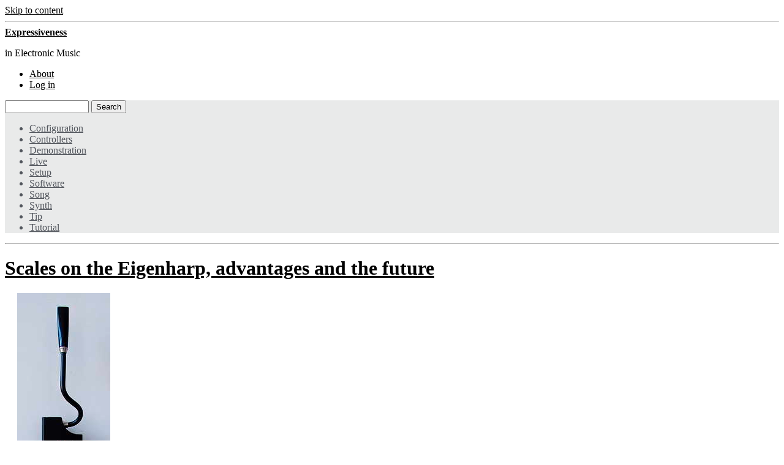

--- FILE ---
content_type: text/html; charset=UTF-8
request_url: https://expressiveness.org/2010/01/31/scales-on-the-eigenharp-advantages-and-the-future
body_size: 14139
content:
<!DOCTYPE html PUBLIC "-//W3C//DTD XHTML 1.0 Transitional//EN" "http://www.w3.org/TR/xhtml1/DTD/xhtml1-transitional.dtd">
<html xmlns="http://www.w3.org/1999/xhtml" lang="en-US" xmlns:fb="http://ogp.me/ns/fb#" xmlns:addthis="http://www.addthis.com/help/api-spec"  prefix="og: http://ogp.me/ns# article: http://ogp.me/ns/article#">
<head profile="http://gmpg.org/xfn/11">
	<meta name="google-site-verification" content="2WDt4d7sSACMJQI7DyT9co1zM9DkriHtbf7gXvs-GkA" />
	<meta name="referrer" content="never" />
	<meta http-equiv="content-type" content="text/html; charset=UTF-8" />

	<title>Scales on the Eigenharp, advantages and the future | Expressiveness</title>
	
	<link rel="alternate" type="application/rss+xml" href="https://expressiveness.org/feed" title="Expressiveness latest posts" />
	<link rel="alternate" type="application/rss+xml" href="https://expressiveness.org/comments/feed" title="Expressiveness latest comments" />
	<link rel="pingback" href="https://expressiveness.org/xmlrpc.php" />
		<link rel='archives' title='May 2018' href='https://expressiveness.org/2018/05' />
	<link rel='archives' title='February 2018' href='https://expressiveness.org/2018/02' />
	<link rel='archives' title='July 2017' href='https://expressiveness.org/2017/07' />
	<link rel='archives' title='June 2017' href='https://expressiveness.org/2017/06' />
	<link rel='archives' title='May 2017' href='https://expressiveness.org/2017/05' />
	<link rel='archives' title='February 2017' href='https://expressiveness.org/2017/02' />
	<link rel='archives' title='January 2017' href='https://expressiveness.org/2017/01' />
	<link rel='archives' title='December 2016' href='https://expressiveness.org/2016/12' />
	<link rel='archives' title='November 2016' href='https://expressiveness.org/2016/11' />
	<link rel='archives' title='October 2016' href='https://expressiveness.org/2016/10' />
	<link rel='archives' title='August 2016' href='https://expressiveness.org/2016/08' />
	<link rel='archives' title='June 2016' href='https://expressiveness.org/2016/06' />
	<link rel='archives' title='May 2016' href='https://expressiveness.org/2016/05' />
	<link rel='archives' title='April 2016' href='https://expressiveness.org/2016/04' />
	<link rel='archives' title='January 2016' href='https://expressiveness.org/2016/01' />
	<link rel='archives' title='October 2015' href='https://expressiveness.org/2015/10' />
	<link rel='archives' title='September 2015' href='https://expressiveness.org/2015/09' />
	<link rel='archives' title='July 2015' href='https://expressiveness.org/2015/07' />
	<link rel='archives' title='May 2015' href='https://expressiveness.org/2015/05' />
	<link rel='archives' title='April 2015' href='https://expressiveness.org/2015/04' />
	<link rel='archives' title='February 2015' href='https://expressiveness.org/2015/02' />
	<link rel='archives' title='January 2015' href='https://expressiveness.org/2015/01' />
	<link rel='archives' title='November 2014' href='https://expressiveness.org/2014/11' />
	<link rel='archives' title='October 2014' href='https://expressiveness.org/2014/10' />
	<link rel='archives' title='July 2014' href='https://expressiveness.org/2014/07' />
	<link rel='archives' title='June 2014' href='https://expressiveness.org/2014/06' />
	<link rel='archives' title='April 2014' href='https://expressiveness.org/2014/04' />
	<link rel='archives' title='March 2014' href='https://expressiveness.org/2014/03' />
	<link rel='archives' title='January 2014' href='https://expressiveness.org/2014/01' />
	<link rel='archives' title='November 2013' href='https://expressiveness.org/2013/11' />
	<link rel='archives' title='September 2013' href='https://expressiveness.org/2013/09' />
	<link rel='archives' title='June 2013' href='https://expressiveness.org/2013/06' />
	<link rel='archives' title='May 2013' href='https://expressiveness.org/2013/05' />
	<link rel='archives' title='April 2013' href='https://expressiveness.org/2013/04' />
	<link rel='archives' title='February 2013' href='https://expressiveness.org/2013/02' />
	<link rel='archives' title='January 2013' href='https://expressiveness.org/2013/01' />
	<link rel='archives' title='December 2012' href='https://expressiveness.org/2012/12' />
	<link rel='archives' title='November 2012' href='https://expressiveness.org/2012/11' />
	<link rel='archives' title='October 2012' href='https://expressiveness.org/2012/10' />
	<link rel='archives' title='September 2012' href='https://expressiveness.org/2012/09' />
	<link rel='archives' title='July 2012' href='https://expressiveness.org/2012/07' />
	<link rel='archives' title='June 2012' href='https://expressiveness.org/2012/06' />
	<link rel='archives' title='May 2012' href='https://expressiveness.org/2012/05' />
	<link rel='archives' title='April 2012' href='https://expressiveness.org/2012/04' />
	<link rel='archives' title='March 2012' href='https://expressiveness.org/2012/03' />
	<link rel='archives' title='February 2012' href='https://expressiveness.org/2012/02' />
	<link rel='archives' title='January 2012' href='https://expressiveness.org/2012/01' />
	<link rel='archives' title='December 2011' href='https://expressiveness.org/2011/12' />
	<link rel='archives' title='November 2011' href='https://expressiveness.org/2011/11' />
	<link rel='archives' title='October 2011' href='https://expressiveness.org/2011/10' />
	<link rel='archives' title='September 2011' href='https://expressiveness.org/2011/09' />
	<link rel='archives' title='August 2011' href='https://expressiveness.org/2011/08' />
	<link rel='archives' title='June 2011' href='https://expressiveness.org/2011/06' />
	<link rel='archives' title='May 2011' href='https://expressiveness.org/2011/05' />
	<link rel='archives' title='April 2011' href='https://expressiveness.org/2011/04' />
	<link rel='archives' title='March 2011' href='https://expressiveness.org/2011/03' />
	<link rel='archives' title='February 2011' href='https://expressiveness.org/2011/02' />
	<link rel='archives' title='January 2011' href='https://expressiveness.org/2011/01' />
	<link rel='archives' title='December 2010' href='https://expressiveness.org/2010/12' />
	<link rel='archives' title='October 2010' href='https://expressiveness.org/2010/10' />
	<link rel='archives' title='September 2010' href='https://expressiveness.org/2010/09' />
	<link rel='archives' title='August 2010' href='https://expressiveness.org/2010/08' />
	<link rel='archives' title='July 2010' href='https://expressiveness.org/2010/07' />
	<link rel='archives' title='June 2010' href='https://expressiveness.org/2010/06' />
	<link rel='archives' title='May 2010' href='https://expressiveness.org/2010/05' />
	<link rel='archives' title='April 2010' href='https://expressiveness.org/2010/04' />
	<link rel='archives' title='March 2010' href='https://expressiveness.org/2010/03' />
	<link rel='archives' title='February 2010' href='https://expressiveness.org/2010/02' />
	<link rel='archives' title='January 2010' href='https://expressiveness.org/2010/01' />
	<link rel='archives' title='December 2009' href='https://expressiveness.org/2009/12' />
	<link rel='archives' title='November 2009' href='https://expressiveness.org/2009/11' />

	<link href='http://fonts.googleapis.com/css?family=Open+Sans:400,300,300italic,400italic,600,600italic,700,700italic,800,800italic' rel='stylesheet' type='text/css'>
	
	<link rel="stylesheet" type="text/css" media="screen" href="https://expressiveness.org/wp-content/themes/carrington-blog/css/css.php?type=noimg" />

	<!--[if lte IE 7]>
		<link rel="stylesheet" href="https://expressiveness.org/wp-content/themes/carrington-blog/css/ie.css" type="text/css" media="screen" />
	<![endif]-->
	
	<!--[if lte IE 6]>
		<link rel="stylesheet" href="https://expressiveness.org/wp-content/themes/carrington-blog/css/ie6.css" type="text/css" media="screen" />

		<script type="text/javascript" src="https://expressiveness.org/wp-content/themes/carrington-blog/js/DD_belatedPNG.js"></script>
		<script type="text/javascript">
			DD_belatedPNG.fix('img, #developer-link a');
		</script>
	<![endif]-->
	
	
<!-- All in One SEO Pack 2.3.11.4 by Michael Torbert of Semper Fi Web Design[582,662] -->
<link rel="author" href="https://plus.google.com/115687674901123350296?rel=author" />
<meta name="description"  content="If you've seen my &quot;Learning scales&quot; video, you know that through the scales selection mode it's possible to set up any scale you like and to switch to it while" />

<meta name="keywords"  content="eigend,eigenharp,instrument,keys,pico,scales,software,software instruments,tau,tuning,configuration,controllers" />

			<script>
			(function(i,s,o,g,r,a,m){i['GoogleAnalyticsObject']=r;i[r]=i[r]||function(){
			(i[r].q=i[r].q||[]).push(arguments)},i[r].l=1*new Date();a=s.createElement(o),
			m=s.getElementsByTagName(o)[0];a.async=1;a.src=g;m.parentNode.insertBefore(a,m)
			})(window,document,'script','//www.google-analytics.com/analytics.js','ga');

			ga('create', 'UA-11730221-1', { 'cookieDomain': 'www.eigenzone.org' } );
			
			ga('send', 'pageview');
			</script>
<!-- /all in one seo pack -->
<link rel='dns-prefetch' href='//s.w.org' />
<link rel="alternate" type="application/rss+xml" title="Expressiveness &raquo; Scales on the Eigenharp, advantages and the future Comments Feed" href="https://expressiveness.org/2010/01/31/scales-on-the-eigenharp-advantages-and-the-future/feed" />
		<script type="text/javascript">
			window._wpemojiSettings = {"baseUrl":"https:\/\/s.w.org\/images\/core\/emoji\/2.2.1\/72x72\/","ext":".png","svgUrl":"https:\/\/s.w.org\/images\/core\/emoji\/2.2.1\/svg\/","svgExt":".svg","source":{"concatemoji":"https:\/\/expressiveness.org\/wp-includes\/js\/wp-emoji-release.min.js?ver=4.7.2"}};
			!function(a,b,c){function d(a){var b,c,d,e,f=String.fromCharCode;if(!k||!k.fillText)return!1;switch(k.clearRect(0,0,j.width,j.height),k.textBaseline="top",k.font="600 32px Arial",a){case"flag":return k.fillText(f(55356,56826,55356,56819),0,0),!(j.toDataURL().length<3e3)&&(k.clearRect(0,0,j.width,j.height),k.fillText(f(55356,57331,65039,8205,55356,57096),0,0),b=j.toDataURL(),k.clearRect(0,0,j.width,j.height),k.fillText(f(55356,57331,55356,57096),0,0),c=j.toDataURL(),b!==c);case"emoji4":return k.fillText(f(55357,56425,55356,57341,8205,55357,56507),0,0),d=j.toDataURL(),k.clearRect(0,0,j.width,j.height),k.fillText(f(55357,56425,55356,57341,55357,56507),0,0),e=j.toDataURL(),d!==e}return!1}function e(a){var c=b.createElement("script");c.src=a,c.defer=c.type="text/javascript",b.getElementsByTagName("head")[0].appendChild(c)}var f,g,h,i,j=b.createElement("canvas"),k=j.getContext&&j.getContext("2d");for(i=Array("flag","emoji4"),c.supports={everything:!0,everythingExceptFlag:!0},h=0;h<i.length;h++)c.supports[i[h]]=d(i[h]),c.supports.everything=c.supports.everything&&c.supports[i[h]],"flag"!==i[h]&&(c.supports.everythingExceptFlag=c.supports.everythingExceptFlag&&c.supports[i[h]]);c.supports.everythingExceptFlag=c.supports.everythingExceptFlag&&!c.supports.flag,c.DOMReady=!1,c.readyCallback=function(){c.DOMReady=!0},c.supports.everything||(g=function(){c.readyCallback()},b.addEventListener?(b.addEventListener("DOMContentLoaded",g,!1),a.addEventListener("load",g,!1)):(a.attachEvent("onload",g),b.attachEvent("onreadystatechange",function(){"complete"===b.readyState&&c.readyCallback()})),f=c.source||{},f.concatemoji?e(f.concatemoji):f.wpemoji&&f.twemoji&&(e(f.twemoji),e(f.wpemoji)))}(window,document,window._wpemojiSettings);
		</script>
		<style type="text/css">
img.wp-smiley,
img.emoji {
	display: inline !important;
	border: none !important;
	box-shadow: none !important;
	height: 1em !important;
	width: 1em !important;
	margin: 0 .07em !important;
	vertical-align: -0.1em !important;
	background: none !important;
	padding: 0 !important;
}
</style>
<link rel='stylesheet' id='contact-form-7-css'  href='https://expressiveness.org/wp-content/plugins/contact-form-7/includes/css/styles.css?ver=4.6.1' type='text/css' media='all' />
<script type='text/javascript' src='https://expressiveness.org/wp-includes/js/jquery/jquery.js?ver=1.12.4'></script>
<script type='text/javascript' src='https://expressiveness.org/wp-includes/js/jquery/jquery-migrate.min.js?ver=1.4.1'></script>
<script type='text/javascript' src='https://expressiveness.org/wp-content/themes/carrington-blog/js/carrington.js?ver=1.0'></script>
<script type='text/javascript' src='https://expressiveness.org/wp-content/themes/carrington-blog/carrington-core/lightbox/thickbox.js?ver=1.0'></script>
<link rel='https://api.w.org/' href='https://expressiveness.org/wp-json/' />
<link rel="EditURI" type="application/rsd+xml" title="RSD" href="https://expressiveness.org/xmlrpc.php?rsd" />
<link rel="wlwmanifest" type="application/wlwmanifest+xml" href="https://expressiveness.org/wp-includes/wlwmanifest.xml" /> 
<link rel='prev' title='Eigenharp Tau is available for advanced orders' href='https://expressiveness.org/2010/01/26/eigenharp-tau-is-available-for-advanced-orders' />
<link rel='next' title='Wonderful Eigenharp Alpha Maple pictures by bar|none' href='https://expressiveness.org/2010/02/04/wonderful-eigenharp-alpha-pics' />
<meta name="generator" content="WordPress 4.7.2" />
<link rel="canonical" href="https://expressiveness.org/2010/01/31/scales-on-the-eigenharp-advantages-and-the-future" />
<link rel='shortlink' href='https://expressiveness.org/?p=183' />
<link rel="alternate" type="application/json+oembed" href="https://expressiveness.org/wp-json/oembed/1.0/embed?url=https%3A%2F%2Fexpressiveness.org%2F2010%2F01%2F31%2Fscales-on-the-eigenharp-advantages-and-the-future" />
<link rel="alternate" type="text/xml+oembed" href="https://expressiveness.org/wp-json/oembed/1.0/embed?url=https%3A%2F%2Fexpressiveness.org%2F2010%2F01%2F31%2Fscales-on-the-eigenharp-advantages-and-the-future&#038;format=xml" />
<script type="text/javascript" src="https://expressiveness.org/wp-content/plugins/1bit/swfobject.js"></script>
<script type="text/javascript" src="https://expressiveness.org/wp-content/plugins/1bit/1bit.js"></script>
<script type="text/javascript">
oneBit = new OneBit('https://expressiveness.org/wp-content/plugins/1bit/1bit.swf');
oneBit.ready(function() {
oneBit.specify('background', 'FFFFFF');
oneBit.specify('playerSize', '10');
oneBit.specify('position', 'after');
oneBit.apply('a');
});
</script>
<meta name="framework" content="Alkivia Framework 0.8" />
<meta property="og:title" name="og:title" content="Scales on the Eigenharp, advantages and the future" />
<meta property="og:type" name="og:type" content="article" />
<meta property="og:image" name="og:image" content="https://expressiveness.org/wp-content/uploads/2010/01/pico-scales-mode.jpg" />
<meta property="og:url" name="og:url" content="https://expressiveness.org/2010/01/31/scales-on-the-eigenharp-advantages-and-the-future" />
<meta property="og:description" name="og:description" content="If you&#039;ve seen my &quot;Learning scales&quot; video, you know that through the scales selection mode it&#039;s possible to set up any scale you like and to switch to it while playing. This mode allows you to browse for eight different scales using the row of orange keys and at any later moment use the row of [...]" />
<meta property="og:locale" name="og:locale" content="en_US" />
<meta property="og:site_name" name="og:site_name" content="Expressiveness" />
<meta property="twitter:card" name="twitter:card" content="summary_large_image" />
<meta property="article:tag" name="article:tag" content="EigenD" />
<meta property="article:tag" name="article:tag" content="Eigenharp" />
<meta property="article:tag" name="article:tag" content="Instrument" />
<meta property="article:tag" name="article:tag" content="Keys" />
<meta property="article:tag" name="article:tag" content="Pico" />
<meta property="article:tag" name="article:tag" content="Scales" />
<meta property="article:tag" name="article:tag" content="Software" />
<meta property="article:tag" name="article:tag" content="Software instruments" />
<meta property="article:tag" name="article:tag" content="Tau" />
<meta property="article:tag" name="article:tag" content="Tuning" />
<meta property="article:section" name="article:section" content="Configuration" />
<meta property="article:published_time" name="article:published_time" content="2010-01-31T12:03:25+00:00" />
<meta property="article:modified_time" name="article:modified_time" content="2015-04-23T16:59:22+00:00" />
<meta property="article:author" name="article:author" content="https://expressiveness.org/author/admin" />
<link rel="stylesheet" href="https://expressiveness.org/wp-content/plugins/slimbox-plugin/shadowbox-3.0.3/shadowbox.css" type="text/css" media="screen" />
<script type="text/javascript" src="https://expressiveness.org/wp-content/plugins/slimbox-plugin/shadowbox-3.0.3/shadowbox.js"></script>
<script type="text/javascript">Shadowbox.init({animate:false});</script>

<link rel="stylesheet" type="text/css" media="screen" href="https://expressiveness.org/wp-content/themes/carrington-blog/carrington-core/lightbox/css/thickbox.css" />
		
<script type="text/javascript">
var CFCT_URL = "https://expressiveness.org";
var CFCT_AJAX_LOAD = false;
</script>
	
<script type="text/javascript">
tb_pathToImage = "https://expressiveness.org/wp-content/themes/carrington-blog/carrington-core/lightbox/img/loadingAnimation.gif";
jQuery(function($) {
	$("a.thickbox").each(function() {
		var url = $(this).attr("rel");
		var post_id = $(this).parents("div.post").attr("id");
		$(this).attr("href", url).attr("rel", post_id);
	});
});
</script>
		<style type="text/css">
#header {
	background-color: #ffffff;
	color: #000000;
}
#header a,
#header a:visited {
	color: #000000;
}
#sub-header,
.nav ul{
	background-color: #e9eaea;
	color: #51555c;
}
#sub-header a,
#sub-header a:visited,
.nav li li a,
.nav li li a:visited {
	color: #51555c !important;
}
h1,
h1 a,
h1 a:hover,
h1 a:visited {
	color: #000000;
}
h2,
h2 a,
h2 a:hover,
h2 a:visited {
	color: #000000;
}
a,
a:hover,
a:visited {
	color: #000000;
}
.hentry .edit,
.hentry .edit a,
.hentry .edit a:visited,
.hentry .edit a:hover,
.comment-reply-link,
.comment-reply-link:visited,
.comment-reply-link:hover {
	background-color: #000000;
}
#footer {
	background-color: #ffffff;
	color: #000000;
}
#footer a,
#footer a:visited {
	color: #000000;
}
#footer p#developer-link a,
#footer p#developer-link a:visited {
	background-image: url(https://expressiveness.org/wp-content/themes/carrington-blog/img/footer/by-crowd-favorite-dark.png);
}
</style>
</head>

<body>
	<div id="page">
		<div id="top"><a class="accessibility" href="#content">Skip to content</a></div>
		<hr class="lofi" />
		<div id="header" class="section">
			<div class="wrapper">
				<strong id="blog-title"><a href="https://expressiveness.org/" rel="home">Expressiveness</a></strong>
				<p id="blog-description"> in Electronic Music</p>
				<div id="navigation">
					<ul class="nav clearfix">
						<li class="page_item page-item-2"><a href="https://expressiveness.org/about">About</a></li>
						<li class="secondary"><a href="https://expressiveness.org/wp-login.php">Log in</a></li>
						 
					</ul>
				</div><!-- #navigation -->
			</div><!-- .wrapper -->
		</div><!-- #header -->
		<div id="sub-header" class="section">
			<div class="wrapper">
				
<form method="get" id="cfct-search" action="https://expressiveness.org/" onsubmit="location.href=this.action+'search/'+encodeURIComponent(this.s.value).replace(/%20/g, '+'); return false;">
	<div>
		<input type="text" id="cfct-search-input" name="s" value="" size="15" />
		<input type="submit" name="submit_button" value="Search" />
	</div>
</form>				<div id="all-categories">
					<strong id="all-categories-title"></strong>
					<ul class="nav clearfix">
							<li class="cat-item cat-item-6"><a href="https://expressiveness.org/category/configuration" title="Configuring of software and hardware">Configuration</a>
</li>
	<li class="cat-item cat-item-222"><a href="https://expressiveness.org/category/controllers" >Controllers</a>
</li>
	<li class="cat-item cat-item-14"><a href="https://expressiveness.org/category/demonstration" title="Demonstrations showing the capabilities of the Eigenharp instruments">Demonstration</a>
</li>
	<li class="cat-item cat-item-9"><a href="https://expressiveness.org/category/live" title="Live videos of people playing expressive music">Live</a>
</li>
	<li class="cat-item cat-item-233"><a href="https://expressiveness.org/category/setup" title="How to improve and fine-tune your setup to play expressive controllers">Setup</a>
</li>
	<li class="cat-item cat-item-43"><a href="https://expressiveness.org/category/software" >Software</a>
</li>
	<li class="cat-item cat-item-10"><a href="https://expressiveness.org/category/song" title="Songs written for and played on expressive controllers">Song</a>
</li>
	<li class="cat-item cat-item-234"><a href="https://expressiveness.org/category/synth" >Synth</a>
</li>
	<li class="cat-item cat-item-24"><a href="https://expressiveness.org/category/tip" title="Tips about using the Eigenharp">Tip</a>
</li>
	<li class="cat-item cat-item-13"><a href="https://expressiveness.org/category/tutorial" title="Tutorials for Eigenharp players">Tutorial</a>
</li>
					</ul>
				</div><!-- #list-categories -->
			</div><!-- .wrapper -->
		</div><!--#sub-header-->
		<hr class="lofi" />
		<div id="main" class="section">
			<div class="wrapper">

<div id="content">
<div id="post-content-183" class="full post-183 post type-post status-publish format-standard hentry category-configuration category-controllers category-software tag-eigend tag-eigenharp tag-instrument tag-keys tag-pico tag-scales tag-software tag-software-instruments tag-tau tag-tuning">
	
	<h1 class="entry-title full-title"><a href="https://expressiveness.org/2010/01/31/scales-on-the-eigenharp-advantages-and-the-future" title="Permanent link to Scales on the Eigenharp, advantages and the future" rel="bookmark" rev="post-183">Scales on the Eigenharp, advantages and the future</a></h1>
	
	<div class="entry-content full-content">
<p><a href="http://eigenzone.org/wp-content/uploads/2010/01/pico-scales-mode.jpg" rel="lightbox[183]" title="Pico scales mode"><img class="alignright size-full wp-image-192" style="margin-top: 0px; margin-right: 0px; margin-bottom: 0px; margin-left: 20px;" title="Pico scales mode" src="http://eigenzone.org/wp-content/uploads/2010/01/pico-scales-mode.jpg" alt="" width="152" height="600" srcset="https://expressiveness.org/wp-content/uploads/2010/01/pico-scales-mode.jpg 152w, https://expressiveness.org/wp-content/uploads/2010/01/pico-scales-mode-76x300.jpg 76w" sizes="(max-width: 152px) 100vw, 152px" /></a>If you&#8217;ve seen my <a href="http://eigenzone.org/2009/12/02/eigenharp-pico-learning-scales/">&#8220;Learning scales&#8221; video</a>, you know that through the scales selection mode it&#8217;s possible to set up any scale you like and to switch to it while playing. This mode allows you to browse for eight different scales using the row of orange keys and at any later moment use the row of adjacent red keys to select which scale you want to activate. The currently active scale is indicated by one of the red keys being lit green. You can similarly select the starting note of the scale (the tonic) through another mode. This is then all later saved together with your user setup.</p>
<p>The factory setup uses the following scales:</p>
<ol>
<li>natural major</li>
<li>harmonic minor</li>
<li>melodic minor</li>
<li>chromatic</li>
<li>blues</li>
<li>pentatonic major</li>
<li>diminished</li>
<li>whole tone</li>
</ol>
<p>The advantage of working with dynamically switched scales is that you always use the same fingering, meaning that a finger always plays the same key and doesn&#8217;t have to move around.</p>
<p>On a piano for instance, you have to know when to play the white or the blacks keys and since there is no black key between the E-F and B-C white keys, the patterns that you play are drastically different when the tonic (first note of the scale) or the scale changes. This makes learning scales a huge effort that can take many years to master. Additionally, it&#8217;s not possible to play microtonal tunings or scales on a piano since it&#8217;s fixed to our standard western octaves with twelve notes.</p>
<p>Another way of looking at the Eigenharp approach is that the notes aren&#8217;t physically bound to the keys, but that you learn how to express yourself with your fingers and then have full control over the sounds and notes that are being played. Some might think that this is confusing, but in reality it&#8217;s liberating. To me it feels like open tunings on a guitar, where you change the standard tuning of the six strings to bring out new ideas, possibilities and sounds. Any of the scales and chords that you spent years to learn on the standard tuning have no use in an open tuning. Instead of being limited by theory and established habits, you have to trust your ears again and start finding interesting new ideas. Just like with the Eigenharp, this doesn&#8217;t prevent you from playing in a standard setup (chromatic scale), it just opens up this wonderful intuitive world for those that are allured by it.</p>
<p>One limitation of selecting a particular scale is that there is currently no way to play notes that are not part of the active scale. There&#8217;s thus currently no way of manually flattening or sharpening notes. However, this has been brought up on the Eigenharp users forums and Eigenlabs is actively working on a solution.</p>
<p>The current plan is to add the concept of scale modifiers. This is a much more general solution than just allowing for semi tones up and down as it will allow scales to tie arbitrary up and down offsets to its intervals. Given the endless variety of scales that are possible on the Eigenharp, it&#8217;s encouraging that Eigenlabs goes further than a quick fix based on semi-tones but is developing a general purpose solution that will make sense in even the weirdest of scales. Once these modifiers are defined, it will be possible to assign keys on the Eigenharp to trigger those offsets during playing, similar to how a concert harp allows players to use a foot pedal to shift its diatonic scale a semi-tone up and down.</p>
<p>Another feature that is being developed is the possibility to create scales that require several simultaneous key presses for a single note, which is similar to how wind instruments work. This will allow the range of the Pico to be dramatically increased, at the downside of not being able to play chords . It will however also allow you to set up key combinations for out-of-scale notes.</p>
<!-- AddThis Sharing Buttons below -->
                <div class="addthis_toolbox addthis_default_style " addthis:url='https://expressiveness.org/2010/01/31/scales-on-the-eigenharp-advantages-and-the-future' addthis:title='Scales on the Eigenharp, advantages and the future'  >
                    <a class="addthis_button_facebook_like" fb:like:layout="button_count"></a>
                    <a class="addthis_button_tweet"></a>
                    <a class="addthis_button_pinterest_pinit"></a>
                    <a class="addthis_counter addthis_pill_style"></a>
                </div>		<div class="clear"></div>
	</div><!-- .entry-content-->
	
	<p class="filed categories alt-font tight">Posted in <a href="https://expressiveness.org/category/configuration" rel="category tag">Configuration</a>, <a href="https://expressiveness.org/category/controllers" rel="category tag">Controllers</a>, <a href="https://expressiveness.org/category/software" rel="category tag">Software</a>.</p>
	<p class="filed tags alt-font tight">Tagged with <a href="https://expressiveness.org/tag/eigend" rel="tag">EigenD</a>, <a href="https://expressiveness.org/tag/eigenharp" rel="tag">Eigenharp</a>, <a href="https://expressiveness.org/tag/instrument" rel="tag">Instrument</a>, <a href="https://expressiveness.org/tag/keys" rel="tag">Keys</a>, <a href="https://expressiveness.org/tag/pico" rel="tag">Pico</a>, <a href="https://expressiveness.org/tag/scales" rel="tag">Scales</a>, <a href="https://expressiveness.org/tag/software" rel="tag">Software</a>, <a href="https://expressiveness.org/tag/software-instruments" rel="tag">Software instruments</a>, <a href="https://expressiveness.org/tag/tau" rel="tag">Tau</a>, <a href="https://expressiveness.org/tag/tuning" rel="tag">Tuning</a>.</p>
	<p class="comments-link"><a href="https://expressiveness.org/2010/01/31/scales-on-the-eigenharp-advantages-and-the-future#comments" rev="post-183" >4 comments</a></p>

	<p class="by-line">
		<span class="author vcard full-author">
			<span class="by alt-font">By</span> <a class="url fn" href="https://expressiveness.org/author/admin" title="View all posts by Geert Bevin">Geert Bevin</a>		</span>
		<span class="date full-date"><span class="ndash alt-font">&ndash;</span> <abbr class="published" title="2010-01-31T12:03">January 31, 2010</abbr></span>
	</p><!--/by-line-->

	<div id="post-comments-183-target"></div>
	<div class="clear"></div>
	
	</div><!-- .post -->	<div id="comments">

<div class="rule-major"><hr /></div>

<h2 class="h1 comments-title">4 Responses</h2>

<p>Stay in touch with the conversation, subscribe to the <a class="feed" rel="alternate" href="https://expressiveness.org/2010/01/31/scales-on-the-eigenharp-advantages-and-the-future/feed"><acronym title="Really Simple Syndication">RSS</acronym> feed for comments on this post</a>.</p>

	<ol class="commentlist hfeed">

<li class="li-comment" id="li-comment-114">
	<div class="div-comment" id="div-comment-114">

<div id="comment-114" class="comment even thread-even depth-1 hentry">
	<address class="vcard author entry-title comment-author">
		<span class="photo avatar"><img alt='' src='https://secure.gravatar.com/avatar/d52320fb0597f48b4a55d4faf634f14a?s=48&#038;d=identicon&#038;r=g' srcset='https://secure.gravatar.com/avatar/d52320fb0597f48b4a55d4faf634f14a?s=96&amp;d=identicon&amp;r=g 2x' class='avatar avatar-48 photo' height='48' width='48' /></span>
<cite class="fn">Tenebrous</cite> <span class="says">says</span>	</address><!--.vcard-->

	<div class="entry-content comment-content">
<p>I love the idea of supporting simultaneous key presses to adjust the notes.</p>
<p>As an aside, it&#8217;s a shame non-owners can&#8217;t access the forums.  It&#8217;d be a great marketing tool to see some of the new ideas people are coming up with 😀</p>
	</div><!--.entry-content-->
	<div class="clear"></div>
	<div class="comment-meta commentmetadata small">
		<span class="date comment-date">
			<abbr class="published" title="2010-02-04T10:04">February 4, 2010, <a title="Permanent link to this comment" rel="bookmark" href="https://expressiveness.org/2010/01/31/scales-on-the-eigenharp-advantages-and-the-future#comment-114">10:04 am</a></abbr>
		</span><!--.date-->
<a rel='nofollow' class='comment-reply-link' href='https://expressiveness.org/2010/01/31/scales-on-the-eigenharp-advantages-and-the-future?replytocom=114#respond-p183' onclick='return addComment.moveForm( "comment-114", "114", "respond-p183", "183" )' aria-label='Reply to Tenebrous'>Reply</a>	</div>
</div><!--.comment-->	</div>
<ul class="children">

<li class="li-comment" id="li-comment-117">
	<div class="div-comment" id="div-comment-117">

<div id="comment-117" class="comment byuser comment-author-admin bypostauthor odd alt depth-2 hentry">
	<address class="vcard author entry-title comment-author">
		<span class="photo avatar"><img alt='' src='https://secure.gravatar.com/avatar/6b54596e572cc2d35e4aa784e0cb1cae?s=48&#038;d=identicon&#038;r=g' srcset='https://secure.gravatar.com/avatar/6b54596e572cc2d35e4aa784e0cb1cae?s=96&amp;d=identicon&amp;r=g 2x' class='avatar avatar-48 photo' height='48' width='48' /></span>
<cite class="fn"><a href='http://gbevin.com' rel='external nofollow' class='url'>Geert</a></cite> <span class="says">says</span>	</address><!--.vcard-->

	<div class="entry-content comment-content">
<p>Indeed, I don&#8217;t now why the forums aren&#8217;t public. A little voice inside me think this is since the Eigenharps are still very early in their lifecycle and they don&#8217;t want the initial growing pains bugs to negatively affect people&#8217;s impression of them. Eigenlabs is very quickly fixing the software bugs and without closely following the forums, one might get a bad impression at times.</p>
<p>Another reason might be that they have implemented they own forum web application and it might just not be optimized well enough to be able to sustain a large amount of public page hits. I already suggested them to move to a stable and well maintained open source solution.</p>
	</div><!--.entry-content-->
	<div class="clear"></div>
	<div class="comment-meta commentmetadata small">
		<span class="date comment-date">
			<abbr class="published" title="2010-02-04T18:18">February 4, 2010, <a title="Permanent link to this comment" rel="bookmark" href="https://expressiveness.org/2010/01/31/scales-on-the-eigenharp-advantages-and-the-future#comment-117">6:18 pm</a></abbr>
		</span><!--.date-->
<a rel='nofollow' class='comment-reply-link' href='https://expressiveness.org/2010/01/31/scales-on-the-eigenharp-advantages-and-the-future?replytocom=117#respond-p183' onclick='return addComment.moveForm( "comment-117", "117", "respond-p183", "183" )' aria-label='Reply to Geert'>Reply</a>	</div>
</div><!--.comment-->	</div>
</li><!-- #comment-## -->
</ul><!-- .children -->
</li><!-- #comment-## -->

<li class="li-comment" id="li-comment-316">
	<div class="div-comment" id="div-comment-316">

<div id="comment-316" class="comment even thread-odd thread-alt depth-1 hentry">
	<address class="vcard author entry-title comment-author">
		<span class="photo avatar"><img alt='' src='https://secure.gravatar.com/avatar/b1feea752037bdb0b50508bf23ef3450?s=48&#038;d=identicon&#038;r=g' srcset='https://secure.gravatar.com/avatar/b1feea752037bdb0b50508bf23ef3450?s=96&amp;d=identicon&amp;r=g 2x' class='avatar avatar-48 photo' height='48' width='48' /></span>
<cite class="fn">Mike</cite> <span class="says">says</span>	</address><!--.vcard-->

	<div class="entry-content comment-content">
<p>Geert&#8230;thanks a lot for setting up this site.  It&#8217;s hard to believe how closed the Eigenlabs site is; I would think that given how radical their instrument is, and how expensive it is (due to the initial engineering cost I would imagine), that they would open up and really publicize all the details of their revolutionary device.</p>
<p>So, that said, could you answer some questions about the tuning/keymaps?  What I don&#8217;t understand is how all the keymaps work.  I&#8217;ve read about being able to set different scales, and saw the input format for the scale map files, but I&#8217;m still confused.  For instance (based on what I saw of your pico scale example):</p>
<p>Why does the major scale cover 4 keys on column one, and then 4 keys on column two?  And then jump back to column one but key 5, and repeat?  This seems to be a weird &#8220;block&#8221; pattern.  How is this specified?  Is it hard coded?</p>
<p>What happens when the scale isn&#8217;t comprised of 7 tones?  Like, for the chromatic scale, you&#8217;ve got 12.  Does it still &#8220;travel&#8221; in these blocks of 4 keys by 2 columns?  If not, who/how/what determines <i>where</i> the tones in the scale go?</p>
<p>And finally, how does this all apply to the alpha/tau layout?  Are they organized into these blocks too?  If so, I&#8217;m assuming that the alpha at least wouldn&#8217;t be in blocks of 2 columns wide, seeing as how it has 5 columns of keys.</p>
<p>I guess I was hoping that eigenD would allow you to assign <i>any note frequency</i> to <i>any key</i>&#8230;i.e. the entire board was yours to customize in terms of layout of the notes.  This would make the most sense, but I&#8217;m not sure yet that everything they do makes the most sense (take their release of manuals, restriction on forum, etc.).</p>
<p>Thanks so much in advance for any info&#8230;<br />
Mike (who&#8217;s not even going to think about saving for one until I know exactly how the machine can be bent to my will!)</p>
	</div><!--.entry-content-->
	<div class="clear"></div>
	<div class="comment-meta commentmetadata small">
		<span class="date comment-date">
			<abbr class="published" title="2010-03-24T10:55">March 24, 2010, <a title="Permanent link to this comment" rel="bookmark" href="https://expressiveness.org/2010/01/31/scales-on-the-eigenharp-advantages-and-the-future#comment-316">10:55 am</a></abbr>
		</span><!--.date-->
<a rel='nofollow' class='comment-reply-link' href='https://expressiveness.org/2010/01/31/scales-on-the-eigenharp-advantages-and-the-future?replytocom=316#respond-p183' onclick='return addComment.moveForm( "comment-316", "316", "respond-p183", "183" )' aria-label='Reply to Mike'>Reply</a>	</div>
</div><!--.comment-->	</div>
<ul class="children">

<li class="li-comment" id="li-comment-319">
	<div class="div-comment" id="div-comment-319">

<div id="comment-319" class="comment byuser comment-author-admin bypostauthor odd alt depth-2 hentry">
	<address class="vcard author entry-title comment-author">
		<span class="photo avatar"><img alt='' src='https://secure.gravatar.com/avatar/6b54596e572cc2d35e4aa784e0cb1cae?s=48&#038;d=identicon&#038;r=g' srcset='https://secure.gravatar.com/avatar/6b54596e572cc2d35e4aa784e0cb1cae?s=96&amp;d=identicon&amp;r=g 2x' class='avatar avatar-48 photo' height='48' width='48' /></span>
<cite class="fn"><a href='http://gbevin.com' rel='external nofollow' class='url'>Geert</a></cite> <span class="says">says</span>	</address><!--.vcard-->

	<div class="entry-content comment-content">
<p>In short, the entire board is yours indeed &#8230; however the current software doesn&#8217;t allow you to customize everything to the finest detail though they&#8217;re working on a new version that will come out shortly that allows for deeper fine-grained access. On the Pico you can pretty much define the note that each individual key plays through the scales text file system atm. On the Alpha/Tau it&#8217;s not that easy since they are devided in courses. However, once the Workbench gets release you&#8217;ll not have to got the the scales for that, but you&#8217;ll be able to directly indicate the role of each individual key.</p>
<p>Take care,</p>
<p>Geert</p>
	</div><!--.entry-content-->
	<div class="clear"></div>
	<div class="comment-meta commentmetadata small">
		<span class="date comment-date">
			<abbr class="published" title="2010-03-24T23:58">March 24, 2010, <a title="Permanent link to this comment" rel="bookmark" href="https://expressiveness.org/2010/01/31/scales-on-the-eigenharp-advantages-and-the-future#comment-319">11:58 pm</a></abbr>
		</span><!--.date-->
<a rel='nofollow' class='comment-reply-link' href='https://expressiveness.org/2010/01/31/scales-on-the-eigenharp-advantages-and-the-future?replytocom=319#respond-p183' onclick='return addComment.moveForm( "comment-319", "319", "respond-p183", "183" )' aria-label='Reply to Geert'>Reply</a>	</div>
</div><!--.comment-->	</div>
</li><!-- #comment-## -->
</ul><!-- .children -->
</li><!-- #comment-## -->
	</ol>
	
<p class="comment-pagination"></p>
<div id="respond-p183">
	<form action="https://expressiveness.org/wp-comments-post.php" method="post" class="comment-form">
		<p class="comment-form-comment tight">
		<label class="h3" for="comment-p183">Leave a Reply <em id="cancel-comment-reply"><a rel="nofollow" id="cancel-comment-reply-link-p183" href="/2010/01/31/scales-on-the-eigenharp-advantages-and-the-future#respond-p183" style="display:none;">Cancel</a></em></label>
			<br class="lofi" />
			<span class="comment-form-comment-area">
				<textarea id="comment-p183" name="comment" rows="8" cols="40"></textarea><br />
				<em class="some-html-is-ok"><abbr title="You can use: &lt;a href=&quot;&quot; title=&quot;&quot;&gt; &lt;abbr title=&quot;&quot;&gt; &lt;acronym title=&quot;&quot;&gt; &lt;b&gt; &lt;blockquote cite=&quot;&quot;&gt; &lt;cite&gt; &lt;code&gt; &lt;del datetime=&quot;&quot;&gt; &lt;em&gt; &lt;i&gt; &lt;q cite=&quot;&quot;&gt; &lt;s&gt; &lt;strike&gt; &lt;strong&gt; ">Some HTML is OK</abbr></em>
			</span>
		</p>
		<p class="comment-form-user-info tight">
			<input type="text" id="author-p183" name="author" value="" size="22" />
			<label for="author-p183">Name <em>(required)</em></label>
		</p><!--/name-->
		<p class="comment-form-user-info tight">
			<input type="text" id="email-p183" name="email" value="" size="22" />
			<label for="email-p183">Email  <em>(required, but never shared)</em></label>
		</p><!--/email-->
		<p class="comment-form-user-info tight">
			<input type="text" id="url-p183" name="url" value="" size="22" />
			<label title="Your website address" for="url-p183">Web</label>
		</p><!--/url-->
		<p class="tight">
			<input name="submit" type="submit" value="Post comment" />
			<span class="comment-form-trackback">or, reply to this post via <a rel="trackback" href="https://expressiveness.org/2010/01/31/scales-on-the-eigenharp-advantages-and-the-future/trackback">trackback</a>.</span>
		</p>
<input type='hidden' name='comment_post_ID' value='183' id='comment_post_ID_p183' />
<input type='hidden' name='comment_parent' id='comment_parent_p183' value='0' />
<p style="display: none;"><input type="hidden" id="akismet_comment_nonce" name="akismet_comment_nonce" value="3ab2be3d12" /></p><p style="display: none;"><input type="hidden" id="ak_js" name="ak_js" value="189"/></p>	</form>
</div>
	</div><!--#comments-->

	<div class="pagination-single">
		<span class="previous">&laquo; <a href="https://expressiveness.org/2010/01/26/eigenharp-tau-is-available-for-advanced-orders" rel="prev">Eigenharp Tau is available for advanced orders</a></span>
		<span class="next"><a href="https://expressiveness.org/2010/02/04/wonderful-eigenharp-alpha-pics" rel="next">Wonderful Eigenharp Alpha Maple pictures by bar|none</a> &raquo;</span>
	</div>

</div><!--#content-->

<hr class="lofi" />
<div id="sidebar">
<!--
	<div id="carrington-subscribe" class="widget">
		<h2 class="widget-title">Subscribe</h2>
		<a class="feed alignright" title="RSS 2.0 feed for posts" rel="alternate" href="https://expressiveness.org/feed">
			<img src="https://expressiveness.org/wp-content/themes/carrington-blog/img/rss-button.gif" alt="Expressiveness latest posts" title="Expressiveness latest posts" />
		</a>
	</div>
-->
	<div id="primary-sidebar">
<div id="linkcat-230" class="widget widget_links"><h2 class="widget-title">Expressive Controllers</h2>
	<ul class='xoxo blogroll'>
<li><a href="http://www.eigenlabs.com" title="The official website of Eigenlabs, the creators of the Eigenharp">Eigenharp</a></li>
<li><a href="http://uwyn.com/geco/">GECO for Leap Motion</a></li>
<li><a href="http://www.hakenaudio.com/Continuum/">Haken Continuum</a></li>
<li><a href="http://www.rogerlinndesign.com/linnstrument.html">LinnStrument</a></li>
<li><a href="https://www.roli.com">Seaboard</a></li>
<li><a href="http://madronalabs.com/soundplane">Soundplane</a></li>
<li><a href="http://www.moogmusic.com/products/Etherwave-Theremins">Theremin</a></li>

	</ul>
<div class="clear"></div></div>
<div id="linkcat-91" class="widget widget_links"><h2 class="widget-title">More about G.Bevin</h2>
	<ul class='xoxo blogroll'>
<li><a href="http://gbevin.bandcamp.com/">Bandcamp Music Page</a></li>
<li><a href="http://facebook.com/gbevinofficial">Facebook Page</a></li>
<li><a href="http://gbevin.com">G.Bevin Solo Website</a></li>
<li><a href="https://plus.google.com/115687674901123350296/posts">Google+ Profile</a></li>
<li><a href="http://gbevin.com/cv">Professional Resumé</a></li>
<li><a href="http://youtube.com/gbevin">YouTube Channel</a></li>

	</ul>
<div class="clear"></div></div>
		<div id="recent-posts-3" class="widget widget_recent_entries">		<h2 class="widget-title">Recent Posts</h2>		<ul>
					<li>
				<a href="https://expressiveness.org/2018/05/24/mobile-music-making-on-ios-slides">&#8220;Mobile Music Making on iOS&#8221; slides</a>
						</li>
					<li>
				<a href="https://expressiveness.org/2018/05/24/mpe-midi-live-chat-on-may-26">MPE MIDI Live! chat on May 26</a>
						</li>
					<li>
				<a href="https://expressiveness.org/2018/05/17/expressive-e-touche-with-moog-synths">Expressive E Touché with Moog synths</a>
						</li>
					<li>
				<a href="https://expressiveness.org/2018/05/05/why-midi-polyphonic-expression-mpe">Why MIDI Polyphonic Expression (MPE)?</a>
						</li>
					<li>
				<a href="https://expressiveness.org/2018/05/04/mpe-spec-published-by-the-mma">MPE spec published by the MMA</a>
						</li>
					<li>
				<a href="https://expressiveness.org/2018/05/04/real-time-orchestral-harmonizing-with-leap-motion-and-cubase">Real-time orchestral harmonizing with Leap Motion and Cubase</a>
						</li>
					<li>
				<a href="https://expressiveness.org/2018/02/01/midi-polyphonic-expression-mpe-adopted-by-the-mma">MIDI Polyphonic Expression (MPE) adopted by the MMA!</a>
						</li>
					<li>
				<a href="https://expressiveness.org/2017/07/12/arvo-parts-fratres-on-three-continuums">Arvo Pärts&#8217; Fratres on three Continuums</a>
						</li>
					<li>
				<a href="https://expressiveness.org/2017/06/29/from-arduino-to-linnstrument">From Arduino to LinnStrument</a>
						</li>
					<li>
				<a href="https://expressiveness.org/2017/05/30/the-oval-first-demo">The Oval &#8211; First Demo</a>
						</li>
					<li>
				<a href="https://expressiveness.org/2017/05/18/playing-expressive-gestures-on-linnstrument">Playing Expressive Gestures on LinnStrument</a>
						</li>
					<li>
				<a href="https://expressiveness.org/2017/05/18/joue-mpe-tutorial-with-the-animoog-app-bitwig">Joué MPE tutorial with the Animoog app &#038; Bitwig</a>
						</li>
					<li>
				<a href="https://expressiveness.org/2017/02/28/linnstrument-ableton-lightshow">Linnstrument Ableton Lightshow</a>
						</li>
					<li>
				<a href="https://expressiveness.org/2017/02/26/command-line-tutorial-for-musicians-using-sendmidi-and-receivemidi">Command-line tutorial for musicians using SendMIDI and ReceiveMIDI</a>
						</li>
					<li>
				<a href="https://expressiveness.org/2017/02/26/announcing-the-receivemidi-tool">Announcing the ReceiveMIDI tool</a>
						</li>
				</ul>
		<div class="clear"></div></div>		<div id="archives-3" class="widget widget_archive"><h2 class="widget-title">Archives</h2>		<label class="screen-reader-text" for="archives-dropdown-3">Archives</label>
		<select id="archives-dropdown-3" name="archive-dropdown" onchange='document.location.href=this.options[this.selectedIndex].value;'>
			
			<option value="">Select Month</option>
				<option value='https://expressiveness.org/2018/05'> May 2018 &nbsp;(6)</option>
	<option value='https://expressiveness.org/2018/02'> February 2018 &nbsp;(1)</option>
	<option value='https://expressiveness.org/2017/07'> July 2017 &nbsp;(1)</option>
	<option value='https://expressiveness.org/2017/06'> June 2017 &nbsp;(1)</option>
	<option value='https://expressiveness.org/2017/05'> May 2017 &nbsp;(3)</option>
	<option value='https://expressiveness.org/2017/02'> February 2017 &nbsp;(7)</option>
	<option value='https://expressiveness.org/2017/01'> January 2017 &nbsp;(1)</option>
	<option value='https://expressiveness.org/2016/12'> December 2016 &nbsp;(1)</option>
	<option value='https://expressiveness.org/2016/11'> November 2016 &nbsp;(1)</option>
	<option value='https://expressiveness.org/2016/10'> October 2016 &nbsp;(2)</option>
	<option value='https://expressiveness.org/2016/08'> August 2016 &nbsp;(1)</option>
	<option value='https://expressiveness.org/2016/06'> June 2016 &nbsp;(3)</option>
	<option value='https://expressiveness.org/2016/05'> May 2016 &nbsp;(1)</option>
	<option value='https://expressiveness.org/2016/04'> April 2016 &nbsp;(3)</option>
	<option value='https://expressiveness.org/2016/01'> January 2016 &nbsp;(1)</option>
	<option value='https://expressiveness.org/2015/10'> October 2015 &nbsp;(1)</option>
	<option value='https://expressiveness.org/2015/09'> September 2015 &nbsp;(2)</option>
	<option value='https://expressiveness.org/2015/07'> July 2015 &nbsp;(2)</option>
	<option value='https://expressiveness.org/2015/05'> May 2015 &nbsp;(2)</option>
	<option value='https://expressiveness.org/2015/04'> April 2015 &nbsp;(7)</option>
	<option value='https://expressiveness.org/2015/02'> February 2015 &nbsp;(1)</option>
	<option value='https://expressiveness.org/2015/01'> January 2015 &nbsp;(1)</option>
	<option value='https://expressiveness.org/2014/11'> November 2014 &nbsp;(2)</option>
	<option value='https://expressiveness.org/2014/10'> October 2014 &nbsp;(1)</option>
	<option value='https://expressiveness.org/2014/07'> July 2014 &nbsp;(1)</option>
	<option value='https://expressiveness.org/2014/06'> June 2014 &nbsp;(2)</option>
	<option value='https://expressiveness.org/2014/04'> April 2014 &nbsp;(4)</option>
	<option value='https://expressiveness.org/2014/03'> March 2014 &nbsp;(1)</option>
	<option value='https://expressiveness.org/2014/01'> January 2014 &nbsp;(2)</option>
	<option value='https://expressiveness.org/2013/11'> November 2013 &nbsp;(2)</option>
	<option value='https://expressiveness.org/2013/09'> September 2013 &nbsp;(1)</option>
	<option value='https://expressiveness.org/2013/06'> June 2013 &nbsp;(4)</option>
	<option value='https://expressiveness.org/2013/05'> May 2013 &nbsp;(1)</option>
	<option value='https://expressiveness.org/2013/04'> April 2013 &nbsp;(1)</option>
	<option value='https://expressiveness.org/2013/02'> February 2013 &nbsp;(1)</option>
	<option value='https://expressiveness.org/2013/01'> January 2013 &nbsp;(5)</option>
	<option value='https://expressiveness.org/2012/12'> December 2012 &nbsp;(7)</option>
	<option value='https://expressiveness.org/2012/11'> November 2012 &nbsp;(5)</option>
	<option value='https://expressiveness.org/2012/10'> October 2012 &nbsp;(4)</option>
	<option value='https://expressiveness.org/2012/09'> September 2012 &nbsp;(8)</option>
	<option value='https://expressiveness.org/2012/07'> July 2012 &nbsp;(4)</option>
	<option value='https://expressiveness.org/2012/06'> June 2012 &nbsp;(6)</option>
	<option value='https://expressiveness.org/2012/05'> May 2012 &nbsp;(5)</option>
	<option value='https://expressiveness.org/2012/04'> April 2012 &nbsp;(5)</option>
	<option value='https://expressiveness.org/2012/03'> March 2012 &nbsp;(11)</option>
	<option value='https://expressiveness.org/2012/02'> February 2012 &nbsp;(8)</option>
	<option value='https://expressiveness.org/2012/01'> January 2012 &nbsp;(13)</option>
	<option value='https://expressiveness.org/2011/12'> December 2011 &nbsp;(6)</option>
	<option value='https://expressiveness.org/2011/11'> November 2011 &nbsp;(1)</option>
	<option value='https://expressiveness.org/2011/10'> October 2011 &nbsp;(9)</option>
	<option value='https://expressiveness.org/2011/09'> September 2011 &nbsp;(6)</option>
	<option value='https://expressiveness.org/2011/08'> August 2011 &nbsp;(5)</option>
	<option value='https://expressiveness.org/2011/06'> June 2011 &nbsp;(1)</option>
	<option value='https://expressiveness.org/2011/05'> May 2011 &nbsp;(15)</option>
	<option value='https://expressiveness.org/2011/04'> April 2011 &nbsp;(6)</option>
	<option value='https://expressiveness.org/2011/03'> March 2011 &nbsp;(1)</option>
	<option value='https://expressiveness.org/2011/02'> February 2011 &nbsp;(6)</option>
	<option value='https://expressiveness.org/2011/01'> January 2011 &nbsp;(6)</option>
	<option value='https://expressiveness.org/2010/12'> December 2010 &nbsp;(2)</option>
	<option value='https://expressiveness.org/2010/10'> October 2010 &nbsp;(3)</option>
	<option value='https://expressiveness.org/2010/09'> September 2010 &nbsp;(6)</option>
	<option value='https://expressiveness.org/2010/08'> August 2010 &nbsp;(3)</option>
	<option value='https://expressiveness.org/2010/07'> July 2010 &nbsp;(2)</option>
	<option value='https://expressiveness.org/2010/06'> June 2010 &nbsp;(7)</option>
	<option value='https://expressiveness.org/2010/05'> May 2010 &nbsp;(5)</option>
	<option value='https://expressiveness.org/2010/04'> April 2010 &nbsp;(5)</option>
	<option value='https://expressiveness.org/2010/03'> March 2010 &nbsp;(38)</option>
	<option value='https://expressiveness.org/2010/02'> February 2010 &nbsp;(7)</option>
	<option value='https://expressiveness.org/2010/01'> January 2010 &nbsp;(9)</option>
	<option value='https://expressiveness.org/2009/12'> December 2009 &nbsp;(8)</option>
	<option value='https://expressiveness.org/2009/11'> November 2009 &nbsp;(4)</option>

		</select>
		<div class="clear"></div></div><div id="meta-3" class="widget widget_meta"><h2 class="widget-title">Meta</h2>			<ul>
						<li><a href="https://expressiveness.org/wp-login.php">Log in</a></li>
			<li><a href="https://expressiveness.org/feed">Entries <abbr title="Really Simple Syndication">RSS</abbr></a></li>
			<li><a href="https://expressiveness.org/comments/feed">Comments <abbr title="Really Simple Syndication">RSS</abbr></a></li>
			<li><a href="https://wordpress.org/" title="Powered by WordPress, state-of-the-art semantic personal publishing platform.">WordPress.org</a></li>			</ul>
			<div class="clear"></div></div>	</div><!--#primary-sidebar-->
	<div class="clear"></div>
</div><!--#sidebar-->
			<div class="clear"></div>
			</div><!-- .wrapper -->
		</div><!-- #main -->
		<hr class="lofi" />
		<div id="footer" class="section">
			<div class="wrapper">		
				<p id="generator-link">Proudly powered by <a href="http://wordpress.org/" rel="generator">WordPress</a> and <a href="http://carringtontheme.com" title="Carrington theme for WordPress">Carrington</a>.</p>
			</div><!--.wrapper-->
		</div><!--#footer -->
	</div><!--#page-->
	<script data-cfasync="false" type="text/javascript">
var addthis_config = {"data_track_clickback":false,"ui_language":"en","ui_atversion":300,"ignore_server_config":true};
var addthis_share = {};
</script>
                <!-- AddThis Settings Begin -->
                <script data-cfasync="false" type="text/javascript">
                    var addthis_product = "wpp-5.3.4";
                    var wp_product_version = "wpp-5.3.4";
                    var wp_blog_version = "4.7.2";
                    var addthis_plugin_info = {"info_status":"enabled","cms_name":"WordPress","plugin_name":"Share Buttons by AddThis","plugin_version":"5.3.4","anonymous_profile_id":"wp-4d3313f1023b5ed8a3ec70cfc749d957","plugin_mode":"WordPress","select_prefs":{"addthis_per_post_enabled":true,"addthis_above_enabled":false,"addthis_below_enabled":true,"addthis_sidebar_enabled":false,"addthis_mobile_toolbar_enabled":false,"addthis_above_showon_home":true,"addthis_below_showon_home":true,"addthis_above_showon_pages":true,"addthis_below_showon_pages":true,"addthis_above_showon_categories":false,"addthis_below_showon_categories":false,"addthis_above_showon_archives":false,"addthis_below_showon_archives":false,"addthis_above_showon_posts":true,"addthis_above_showon_excerpts":true,"addthis_below_showon_posts":true,"addthis_below_showon_excerpts":true,"addthis_sidebar_showon_home":true,"addthis_sidebar_showon_posts":true,"addthis_sidebar_showon_pages":true,"addthis_sidebar_showon_archives":true,"addthis_sidebar_showon_categories":true,"addthis_mobile_toolbar_showon_home":true,"addthis_mobile_toolbar_showon_posts":true,"addthis_mobile_toolbar_showon_pages":true,"addthis_mobile_toolbar_showon_archives":true,"addthis_mobile_toolbar_showon_categories":true,"sharing_enabled_on_post_via_metabox":true},"page_info":{"template":"posts","post_type":""}};
                    if (typeof(addthis_config) == "undefined") {
                        var addthis_config = {"data_track_clickback":false,"ui_language":"en","ui_atversion":300,"ignore_server_config":true};
                    }
                    if (typeof(addthis_share) == "undefined") {
                        var addthis_share = {};
                    }
                    if (typeof(addthis_layers) == "undefined") {
                        var addthis_layers = {};
                    }
                </script>
                <script
                    data-cfasync="false"
                    type="text/javascript"
                    src="//s7.addthis.com/js/300/addthis_widget.js#pubid=gbevin "
                    async="async"
                >
                </script>
                <script data-cfasync="false" type="text/javascript">
                    (function() {
                        var at_interval = setInterval(function () {
                            if(window.addthis) {
                                clearInterval(at_interval);
                                addthis.layers(addthis_layers);
                            }
                        },1000)
                    }());
                </script>
                <script type='text/javascript' src='https://expressiveness.org/wp-content/plugins/akismet/_inc/form.js?ver=3.3'></script>
<link rel='stylesheet' id='addthis_output-css'  href='https://expressiveness.org/wp-content/plugins/addthis/css/output.css?ver=4.7.2' type='text/css' media='all' />
<script type='text/javascript' src='https://expressiveness.org/wp-content/plugins/contact-form-7/includes/js/jquery.form.min.js?ver=3.51.0-2014.06.20'></script>
<script type='text/javascript'>
/* <![CDATA[ */
var _wpcf7 = {"recaptcha":{"messages":{"empty":"Please verify that you are not a robot."}},"cached":"1"};
/* ]]> */
</script>
<script type='text/javascript' src='https://expressiveness.org/wp-content/plugins/contact-form-7/includes/js/scripts.js?ver=4.6.1'></script>
<script type='text/javascript' src='https://expressiveness.org/wp-includes/js/wp-embed.min.js?ver=4.7.2'></script>
<!--wp_footer--></body>
</html>